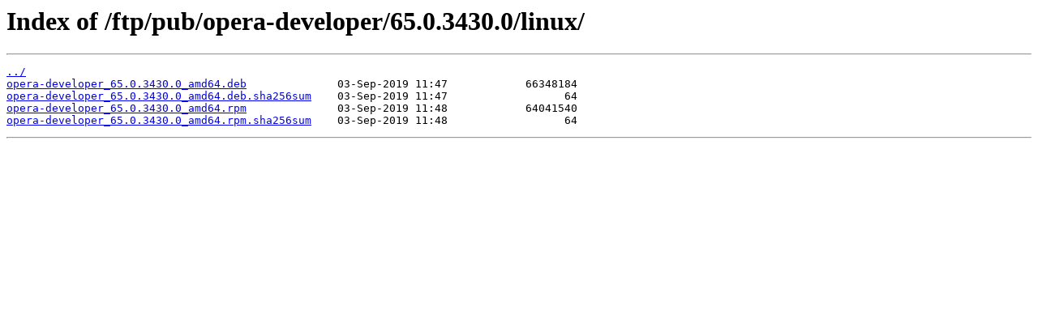

--- FILE ---
content_type: text/html; charset=utf-8
request_url: https://download3.operacdn.com/ftp/pub/opera-developer/65.0.3430.0/linux/
body_size: 254
content:
<html>
<head><title>Index of /ftp/pub/opera-developer/65.0.3430.0/linux/</title></head>
<body>
<h1>Index of /ftp/pub/opera-developer/65.0.3430.0/linux/</h1><hr><pre><a href="../">../</a>
<a href="opera-developer_65.0.3430.0_amd64.deb">opera-developer_65.0.3430.0_amd64.deb</a>              03-Sep-2019 11:47            66348184
<a href="opera-developer_65.0.3430.0_amd64.deb.sha256sum">opera-developer_65.0.3430.0_amd64.deb.sha256sum</a>    03-Sep-2019 11:47                  64
<a href="opera-developer_65.0.3430.0_amd64.rpm">opera-developer_65.0.3430.0_amd64.rpm</a>              03-Sep-2019 11:48            64041540
<a href="opera-developer_65.0.3430.0_amd64.rpm.sha256sum">opera-developer_65.0.3430.0_amd64.rpm.sha256sum</a>    03-Sep-2019 11:48                  64
</pre><hr></body>
</html>
